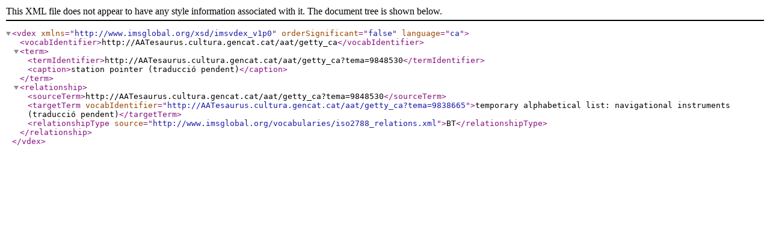

--- FILE ---
content_type: text/xml;charset=UTF-8
request_url: http://aatesaurus.cultura.gencat.cat/aat/getty_ca/xml.php?vdexTema=9848530
body_size: 835
content:
<?xml version="1.0" encoding="utf-8"?>
		<vdex xmlns="http://www.imsglobal.org/xsd/imsvdex_v1p0"  orderSignificant="false" language="ca">
    <vocabIdentifier>http://AATesaurus.cultura.gencat.cat/aat/getty_ca</vocabIdentifier><term><termIdentifier>http://AATesaurus.cultura.gencat.cat/aat/getty_ca?tema=9848530</termIdentifier><caption>station pointer (traducció pendent)</caption></term>  <relationship>      <sourceTerm>http://AATesaurus.cultura.gencat.cat/aat/getty_ca?tema=9848530</sourceTerm>      <targetTerm vocabIdentifier="http://AATesaurus.cultura.gencat.cat/aat/getty_ca?tema=9838665">temporary alphabetical list: navigational instruments (traducció pendent)</targetTerm>      <relationshipType source="http://www.imsglobal.org/vocabularies/iso2788_relations.xml">BT</relationshipType>  </relationship></vdex>